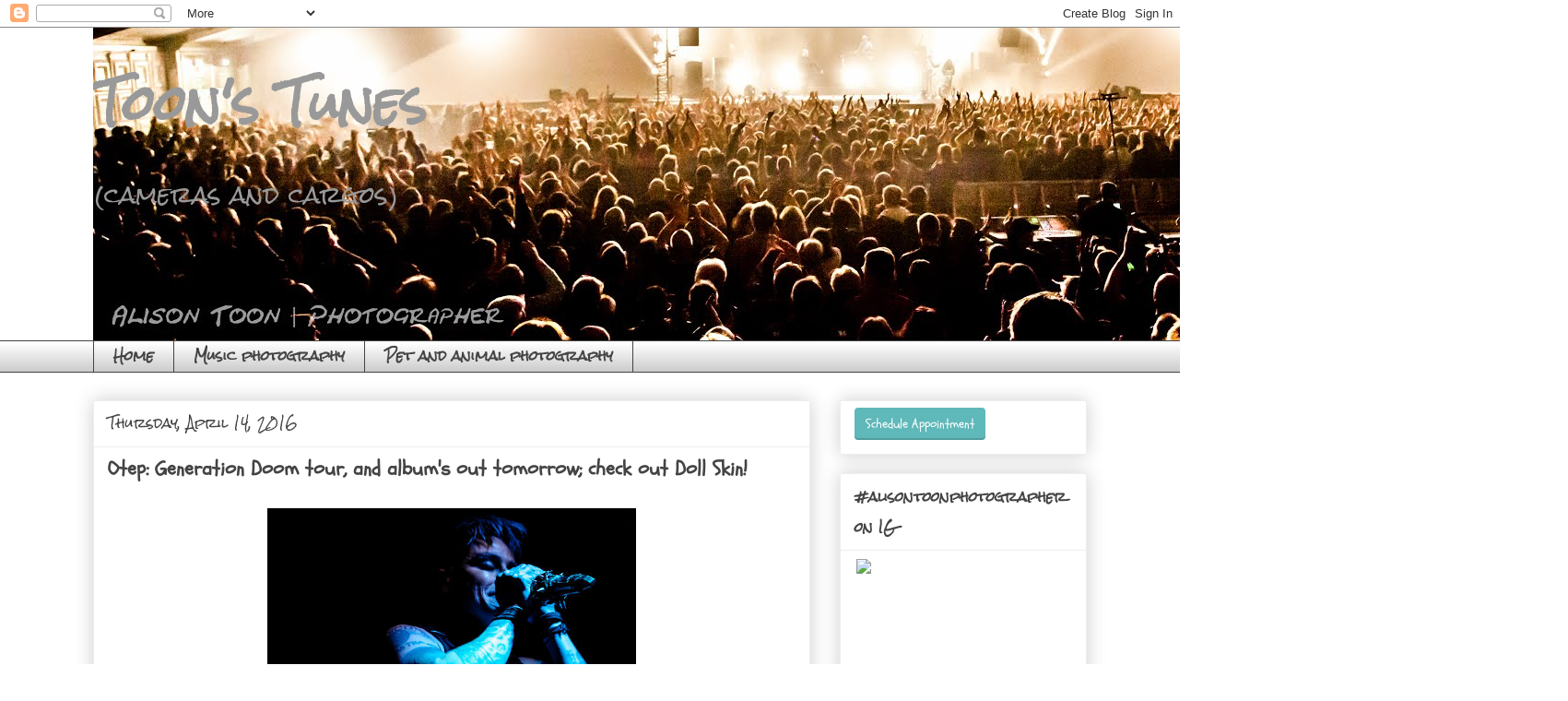

--- FILE ---
content_type: text/html; charset=utf-8
request_url: https://accounts.google.com/o/oauth2/postmessageRelay?parent=https%3A%2F%2Fwww.camerasandcargos.com&jsh=m%3B%2F_%2Fscs%2Fabc-static%2F_%2Fjs%2Fk%3Dgapi.lb.en.2kN9-TZiXrM.O%2Fd%3D1%2Frs%3DAHpOoo_B4hu0FeWRuWHfxnZ3V0WubwN7Qw%2Fm%3D__features__
body_size: 161
content:
<!DOCTYPE html><html><head><title></title><meta http-equiv="content-type" content="text/html; charset=utf-8"><meta http-equiv="X-UA-Compatible" content="IE=edge"><meta name="viewport" content="width=device-width, initial-scale=1, minimum-scale=1, maximum-scale=1, user-scalable=0"><script src='https://ssl.gstatic.com/accounts/o/2580342461-postmessagerelay.js' nonce="ux6L2fHVw3cvTZxOpomPgA"></script></head><body><script type="text/javascript" src="https://apis.google.com/js/rpc:shindig_random.js?onload=init" nonce="ux6L2fHVw3cvTZxOpomPgA"></script></body></html>